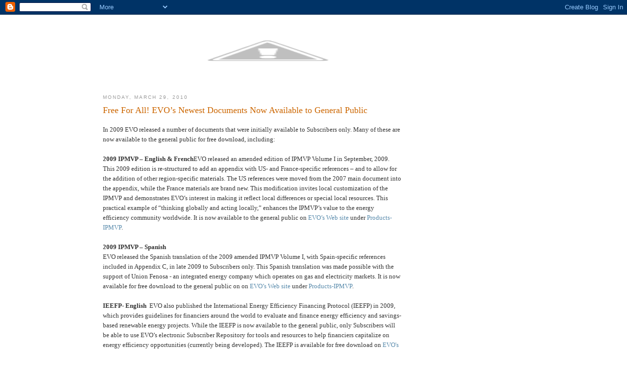

--- FILE ---
content_type: text/html; charset=UTF-8
request_url: https://ipmvp.blogspot.com/2010/03/
body_size: 12216
content:
<!DOCTYPE html>
<html dir='ltr' xmlns='http://www.w3.org/1999/xhtml' xmlns:b='http://www.google.com/2005/gml/b' xmlns:data='http://www.google.com/2005/gml/data' xmlns:expr='http://www.google.com/2005/gml/expr'>
<head>
<link href='https://www.blogger.com/static/v1/widgets/2944754296-widget_css_bundle.css' rel='stylesheet' type='text/css'/>
<meta content='text/html; charset=UTF-8' http-equiv='Content-Type'/>
<meta content='blogger' name='generator'/>
<link href='https://ipmvp.blogspot.com/favicon.ico' rel='icon' type='image/x-icon'/>
<link href='http://ipmvp.blogspot.com/2010/03/' rel='canonical'/>
<link rel="alternate" type="application/atom+xml" title="The EVO Blog - Atom" href="https://ipmvp.blogspot.com/feeds/posts/default" />
<link rel="alternate" type="application/rss+xml" title="The EVO Blog - RSS" href="https://ipmvp.blogspot.com/feeds/posts/default?alt=rss" />
<link rel="service.post" type="application/atom+xml" title="The EVO Blog - Atom" href="https://www.blogger.com/feeds/5130692748271162690/posts/default" />
<!--Can't find substitution for tag [blog.ieCssRetrofitLinks]-->
<meta content='http://ipmvp.blogspot.com/2010/03/' property='og:url'/>
<meta content='The EVO Blog' property='og:title'/>
<meta content='News and Information about energy efficiency, measurement and verification, sustainability and all things green.  Specifically IPMVP and IEEFP!' property='og:description'/>
<title>The EVO Blog: March 2010</title>
<style id='page-skin-1' type='text/css'><!--
/*
-----------------------------------------------
Blogger Template Style
Name:     Minima
Designer: Douglas Bowman
URL:      www.stopdesign.com
Date:     26 Feb 2004
Updated by: Blogger Team
----------------------------------------------- */
/* Variable definitions
====================
<Variable name="bgcolor" description="Page Background Color"
type="color" default="#fff">
<Variable name="textcolor" description="Text Color"
type="color" default="#333">
<Variable name="linkcolor" description="Link Color"
type="color" default="#58a">
<Variable name="pagetitlecolor" description="Blog Title Color"
type="color" default="#666">
<Variable name="descriptioncolor" description="Blog Description Color"
type="color" default="#999">
<Variable name="titlecolor" description="Post Title Color"
type="color" default="#c60">
<Variable name="bordercolor" description="Border Color"
type="color" default="#ccc">
<Variable name="sidebarcolor" description="Sidebar Title Color"
type="color" default="#999">
<Variable name="sidebartextcolor" description="Sidebar Text Color"
type="color" default="#666">
<Variable name="visitedlinkcolor" description="Visited Link Color"
type="color" default="#999">
<Variable name="bodyfont" description="Text Font"
type="font" default="normal normal 100% Georgia, Serif">
<Variable name="headerfont" description="Sidebar Title Font"
type="font"
default="normal normal 78% 'Trebuchet MS',Trebuchet,Arial,Verdana,Sans-serif">
<Variable name="pagetitlefont" description="Blog Title Font"
type="font"
default="normal normal 200% Georgia, Serif">
<Variable name="descriptionfont" description="Blog Description Font"
type="font"
default="normal normal 78% 'Trebuchet MS', Trebuchet, Arial, Verdana, Sans-serif">
<Variable name="postfooterfont" description="Post Footer Font"
type="font"
default="normal normal 78% 'Trebuchet MS', Trebuchet, Arial, Verdana, Sans-serif">
<Variable name="startSide" description="Side where text starts in blog language"
type="automatic" default="left">
<Variable name="endSide" description="Side where text ends in blog language"
type="automatic" default="right">
*/
/* Use this with templates/template-twocol.html */
body {
background:#ffffff;
margin:0;
color:#333333;
font:x-small Georgia Serif;
font-size/* */:/**/small;
font-size: /**/small;
text-align: center;
}
a:link {
color:#5588aa;
text-decoration:none;
}
a:visited {
color:#999999;
text-decoration:none;
}
a:hover {
color:#cc6600;
text-decoration:underline;
}
a img {
border-width:0;
}
/* Header
-----------------------------------------------
*/
#header-wrapper {
width:860px;
margin:0 auto 10px;
border:1px solid #ffffff;
}
#header-inner {
background-position: left;
margin-left: auto;
margin-right: auto;
}
#header {
margin: 5px;
border: 1px solid #ffffff;
text-align: center;
color:#666666;
}
#header h1 {
margin:5px 5px 0;
padding:15px 20px .25em;
line-height:1.2em;
text-transform:uppercase;
letter-spacing:.2em;
font: normal normal 200% Georgia, Serif;
}
#header a {
color:#666666;
text-decoration:none;
}
#header a:hover {
color:#666666;
}
#header .description {
margin:0 5px 5px;
padding:0 20px 15px;
max-width:860px;
text-transform:uppercase;
letter-spacing:.2em;
line-height: 1.4em;
font: normal normal 78% 'Trebuchet MS', Trebuchet, Arial, Verdana, Sans-serif;
color: #999999;
}
#header img {
margin-left: left;
margin-right: auto;
}
/* Outer-Wrapper
----------------------------------------------- */
#outer-wrapper {
width: 860px;
margin:0 auto;
padding:10px;
text-align:left;
font: normal normal 100% Georgia, Serif;
}
#main-wrapper {
width: 610px;
float: left;
word-wrap: break-word; /* fix for long text breaking sidebar float in IE */
overflow: hidden;     /* fix for long non-text content breaking IE sidebar float */
}
#sidebar-wrapper {
width: 220px;
float: right;
word-wrap: break-word; /* fix for long text breaking sidebar float in IE */
overflow: hidden;      /* fix for long non-text content breaking IE sidebar float */
}
/* Headings
----------------------------------------------- */
h2 {
margin:1.5em 0 .75em;
font:normal normal 78% 'Trebuchet MS',Trebuchet,Arial,Verdana,Sans-serif;
line-height: 1.4em;
text-transform:uppercase;
letter-spacing:.2em;
color:#999999;
}
/* Posts
-----------------------------------------------
*/
h2.date-header {
margin:1.5em 0 .5em;
}
.post {
margin:.5em 0 1.5em;
border-bottom:1px dotted #ffffff;
padding-bottom:1.5em;
}
.post h3 {
margin:.25em 0 0;
padding:0 0 4px;
font-size:140%;
font-weight:normal;
line-height:1.4em;
color:#cc6600;
}
.post h3 a, .post h3 a:visited, .post h3 strong {
display:block;
text-decoration:none;
color:#cc6600;
font-weight:normal;
}
.post h3 strong, .post h3 a:hover {
color:#333333;
}
.post-body {
margin:0 0 .75em;
line-height:1.6em;
}
.post-body blockquote {
line-height:1.3em;
}
.post-footer {
margin: .75em 0;
color:#999999;
text-transform:uppercase;
letter-spacing:.1em;
font: normal normal 78% 'Trebuchet MS', Trebuchet, Arial, Verdana, Sans-serif;
line-height: 1.4em;
}
.comment-link {
margin-left:.6em;
}
.post img {
padding:4px;
border:1px solid #ffffff;
}
.post blockquote {
margin:1em 20px;
}
.post blockquote p {
margin:.75em 0;
}
/* Comments
----------------------------------------------- */
#comments h4 {
margin:1em 0;
font-weight: bold;
line-height: 1.4em;
text-transform:uppercase;
letter-spacing:.2em;
color: #999999;
}
#comments-block {
margin:1em 0 1.5em;
line-height:1.6em;
}
#comments-block .comment-author {
margin:.5em 0;
}
#comments-block .comment-body {
margin:.25em 0 0;
}
#comments-block .comment-footer {
margin:-.25em 0 2em;
line-height: 1.4em;
text-transform:uppercase;
letter-spacing:.1em;
}
#comments-block .comment-body p {
margin:0 0 .75em;
}
.deleted-comment {
font-style:italic;
color:gray;
}
#blog-pager-newer-link {
float: left;
}
#blog-pager-older-link {
float: right;
}
#blog-pager {
text-align: center;
}
.feed-links {
clear: both;
line-height: 2.5em;
}
/* Sidebar Content
----------------------------------------------- */
.sidebar {
color: #666666;
line-height: 1.5em;
}
.sidebar ul {
list-style:none;
margin:0 0 0;
padding:0 0 0;
}
.sidebar li {
margin:0;
padding-top:0;
padding-right:0;
padding-bottom:.25em;
padding-left:15px;
text-indent:-15px;
line-height:1.5em;
}
.sidebar .widget, .main .widget {
border-bottom:1px dotted #ffffff;
margin:0 0 1.5em;
padding:0 0 1.5em;
}
.main .Blog {
border-bottom-width: 0;
}
/* Profile
----------------------------------------------- */
.profile-img {
float: left;
margin-top: 0;
margin-right: 5px;
margin-bottom: 5px;
margin-left: 0;
padding: 4px;
border: 1px solid #ffffff;
}
.profile-data {
margin:0;
text-transform:uppercase;
letter-spacing:.1em;
font: normal normal 78% 'Trebuchet MS', Trebuchet, Arial, Verdana, Sans-serif;
color: #999999;
font-weight: bold;
line-height: 1.6em;
}
.profile-datablock {
margin:.5em 0 .5em;
}
.profile-textblock {
margin: 0.5em 0;
line-height: 1.6em;
}
.profile-link {
font: normal normal 78% 'Trebuchet MS', Trebuchet, Arial, Verdana, Sans-serif;
text-transform: uppercase;
letter-spacing: .1em;
}
/* Footer
----------------------------------------------- */
#footer {
width:660px;
clear:both;
margin:0 auto;
padding-top:15px;
line-height: 1.6em;
text-transform:uppercase;
letter-spacing:.1em;
text-align: center;
}

--></style>
<script language="JavaScript" src="//www.fakedomain.com/myname/audio/audio-player.js"></script>
<link href='https://www.blogger.com/dyn-css/authorization.css?targetBlogID=5130692748271162690&amp;zx=56e22f68-c715-4bcc-b7db-d420f97ea0f3' media='none' onload='if(media!=&#39;all&#39;)media=&#39;all&#39;' rel='stylesheet'/><noscript><link href='https://www.blogger.com/dyn-css/authorization.css?targetBlogID=5130692748271162690&amp;zx=56e22f68-c715-4bcc-b7db-d420f97ea0f3' rel='stylesheet'/></noscript>
<meta name='google-adsense-platform-account' content='ca-host-pub-1556223355139109'/>
<meta name='google-adsense-platform-domain' content='blogspot.com'/>

<!-- data-ad-client=ca-pub-6752711442951976 -->

</head>
<body>
<div class='navbar section' id='navbar'><div class='widget Navbar' data-version='1' id='Navbar1'><script type="text/javascript">
    function setAttributeOnload(object, attribute, val) {
      if(window.addEventListener) {
        window.addEventListener('load',
          function(){ object[attribute] = val; }, false);
      } else {
        window.attachEvent('onload', function(){ object[attribute] = val; });
      }
    }
  </script>
<div id="navbar-iframe-container"></div>
<script type="text/javascript" src="https://apis.google.com/js/platform.js"></script>
<script type="text/javascript">
      gapi.load("gapi.iframes:gapi.iframes.style.bubble", function() {
        if (gapi.iframes && gapi.iframes.getContext) {
          gapi.iframes.getContext().openChild({
              url: 'https://www.blogger.com/navbar/5130692748271162690?origin\x3dhttps://ipmvp.blogspot.com',
              where: document.getElementById("navbar-iframe-container"),
              id: "navbar-iframe"
          });
        }
      });
    </script><script type="text/javascript">
(function() {
var script = document.createElement('script');
script.type = 'text/javascript';
script.src = '//pagead2.googlesyndication.com/pagead/js/google_top_exp.js';
var head = document.getElementsByTagName('head')[0];
if (head) {
head.appendChild(script);
}})();
</script>
</div></div>
<div id='outer-wrapper'><div id='wrap2'>
<!-- skip links for text browsers -->
<span id='skiplinks' style='display:none;'>
<a href='#main'>skip to main </a> |
      <a href='#sidebar'>skip to sidebar</a>
</span>
<div id='header-wrapper'>
<div class='header section' id='header'><div class='widget Header' data-version='1' id='Header1'>
<div id='header-inner'>
<a href='https://ipmvp.blogspot.com/' style='display: block'>
<img alt="The EVO Blog" height="113px; " id="Header1_headerimg" src="//1.bp.blogspot.com/_5Vfpd1Ympv0/SA1KMqwL1yI/AAAAAAAAAKc/gCLBShVGias/S1600-R/topbanner.jpg" style="display: block" width="660px; ">
</a>
</div>
</div></div>
</div>
<div id='content-wrapper'>
<div id='crosscol-wrapper' style='text-align:center'>
<div class='crosscol no-items section' id='crosscol'></div>
</div>
<div id='main-wrapper'>
<div class='main section' id='main'><div class='widget Blog' data-version='1' id='Blog1'>
<div class='blog-posts hfeed'>

          <div class="date-outer">
        
<h2 class='date-header'><span>Monday, March 29, 2010</span></h2>

          <div class="date-posts">
        
<div class='post-outer'>
<div class='post hentry uncustomized-post-template'>
<a name='2466851446068525303'></a>
<h3 class='post-title entry-title'>
<a href='https://ipmvp.blogspot.com/2010/03/free-for-all-evos-newest-documents-now.html'>Free For All!  EVO&#8217;s Newest Documents Now Available to General Public</a>
</h3>
<div class='post-header-line-1'></div>
<div class='post-body entry-content'>
<p>In 2009 EVO released a number of documents that were initially available to Subscribers only. Many of these are now available to the general public for free download, including:<br />
<strong></strong><br />
<strong>2009 IPMVP &#8211; English &amp; French</strong>EVO released an amended edition of IPMVP Volume I in September, 2009. This 2009 edition is re-structured to add an appendix with US- and France-specific references &#8211; and to allow for the addition of other region-specific materials. The US references were moved from the 2007 main document into the appendix, while the France materials are brand new. This modification invites local customization of the IPMVP and demonstrates EVO&#8217;s interest in making it reflect local differences or special local resources. This practical example of &#8220;thinking globally and acting locally,&#8221; enhances the IPMVP&#8217;s value to the energy efficiency community worldwide. It is now available to the general public on <a class="" href="http://www.evo-world.org/" mce_href="/../../undefined/" target="_blank">EVO&#8217;s Web site</a> under <a class="" href="http://www.evo-world.org/index.php?option=com_content&amp;view=article&amp;id=272&amp;Itemid=379&amp;lang=en" mce_href="/index.php?option=com_content&amp;task=view&amp;id=272&amp;Itemid=279&amp;lang=en" target="_blank">Products-IPMVP</a>.<br />
<br />
<strong>2009 IPMVP &#8211; Spanish</strong><br />
EVO released the Spanish translation of the 2009 amended IPMVP Volume I, with Spain-specific references included in Appendix C, in late 2009 to Subscribers only. This Spanish translation was made possible with the support of Union Fenosa - an integrated energy company which operates on gas and electricity markets. It is now available for free download to the general public on on <a class="" href="http://www.evo-world.org/" mce_href="/../../undefined/" target="_blank">EVO&#8217;s Web site</a> under <a class="" href="http://www.evo-world.org/index.php?option=com_content&amp;view=article&amp;id=272&amp;Itemid=379&amp;lang=en" mce_href="/index.php?option=com_content&amp;task=view&amp;id=272&amp;Itemid=279&amp;lang=en" target="_blank">Products-IPMVP</a>.<br />
<br />
<strong>IEEFP- English &nbsp;</strong>EVO also published the International Energy Efficiency Financing Protocol (IEEFP) in 2009, which provides guidelines for financiers around the world to evaluate and finance energy efficiency and savings-based renewable energy projects. While the IEEFP is now available to the general public, only Subscribers will be able to use EVO&#8217;s electronic Subscriber Repository for tools and resources to help financiers capitalize on energy efficiency opportunities (currently being developed). The IEEFP is available for free download on <a class="" href="http://www.evo-world.org/" mce_href="/../../undefined/" target="_blank">EVO's Web site</a> under <a class="" href="http://www.evo-world.org/index.php?option=com_content&amp;view=article&amp;id=373&amp;Itemid=373" mce_href="/index.php?option=com_content&amp;view=article&amp;id=373&amp;Itemid=373&amp;lang=en" target="_blank">Products &#8211; IEEFP</a><br />
<br />
--<br />
Betsy Wilkins<br />
EVO Communications</p>
<div style='clear: both;'></div>
</div>
<div class='post-footer'>
<div class='post-footer-line post-footer-line-1'>
<span class='post-author vcard'>
Posted by
<span class='fn'>Betsy Wilkins</span>
</span>
<span class='post-timestamp'>
at
<a class='timestamp-link' href='https://ipmvp.blogspot.com/2010/03/free-for-all-evos-newest-documents-now.html' rel='bookmark' title='permanent link'><abbr class='published' title='2010-03-29T11:55:00-07:00'>11:55&#8239;AM</abbr></a>
</span>
<span class='post-comment-link'>
</span>
<span class='post-backlinks post-comment-link'>
</span>
<span class='post-icons'>
<span class='item-action'>
<a href='https://www.blogger.com/email-post/5130692748271162690/2466851446068525303' title='Email Post'>
<img alt="" class="icon-action" src="//www.blogger.com/img/icon18_email.gif">
</a>
</span>
<span class='item-control blog-admin pid-1363461795'>
<a href='https://www.blogger.com/post-edit.g?blogID=5130692748271162690&postID=2466851446068525303&from=pencil' title='Edit Post'>
<img alt='' class='icon-action' height='18' src='https://resources.blogblog.com/img/icon18_edit_allbkg.gif' width='18'/>
</a>
</span>
</span>
</div>
<div class='post-footer-line post-footer-line-2'>
<span class='post-labels'>
</span>
</div>
<div class='post-footer-line post-footer-line-3'></div>
</div>
</div>
</div>

          </div></div>
        

          <div class="date-outer">
        
<h2 class='date-header'><span>Friday, March 26, 2010</span></h2>

          <div class="date-posts">
        
<div class='post-outer'>
<div class='post hentry uncustomized-post-template'>
<a name='7609622581285006386'></a>
<h3 class='post-title entry-title'>
<a href='https://ipmvp.blogspot.com/2010/03/risky-business-how-tos-for-investing-in.html'>Risky Business? How-tos for Investing in Building Upgrades</a>
</h3>
<div class='post-header-line-1'></div>
<div class='post-body entry-content'>
<p>The <a href="http://www.energystar.gov/index.cfm?c=business.bus_upgrade_manual">ENERGY STAR<span style="font-size: 78%;">&#174;</span> Building Upgrade Manual</a>, a "strategic guide to help plan and implement profitable energy saving building upgrades,&#8221; claims that businesses can maximize energy savings by sequentially following its five building upgrade stages (1) retrocommisioning; 2) lighting; 3) supplemental load reductions; 4) air distribution systems; and 5) heating and cooling systems). It also states that business &#8220;[e]nergy management begins with a senior-level commitment to continuous improvement in energy efficiency. Executive leadership demonstrates this commitment by issuing a formal energy policy for the organization and by supporting the energy objectives with adequate financial and staffing resources.&#8221; But how do executives know what adequate financing is &#8211; and how can they best secure the capital needed to implement energy saving changes to buildings?<br />
<br />
The process recommended in the ENERGY STAR manual begins with management and planning steps. First among them is benchmarking to identify the best opportunities for energy savings. Since these upgrades will represent an investment, you&#8217;ll next need to conduct financial analysis based on the company&#8217;s cash flow to rank and select from the opportunities revealed in the benchmarking process.<br />
<br />
Your project analysis should consider that, in addition to dollar savings, there are several other benefits from incorporating energy efficiency into your business strategy. One of those is that <strong>ENERGY STAR upgrades offer &#8220;superior returns at a lower risk than many other investments,&#8221;</strong> as illustrated in Figure 1 of the <a href="http://www.energystar.gov/ia/business/BUM.pdf">2004 edition of the Manual</a> (p. 3). As the EPA points out, improving energy performance is a multi-faceted investment, offering long-term, low-risk returns, reductions in energy consumption and costs, increases in worker productivity, and improved asset value.<br />
<br />
Once you&#8217;ve determined that energy efficiency upgrades are a good investment for your business, you&#8217;ll likely want to seek financing for them. Options include grants, rebates and loans now being offered by utilities, governments and non-profit organizations, as well as more traditional sources like financial institutions and capital markets.<br />
<br />
EVO has developed the <a href="http://www.evo-world.org/index.php?option=com_content&amp;view=article&amp;id=373&amp;Itemid=373&amp;lang=en">International Energy Efficiency Financing Protocol (IEEFP)</a> which provides guidelines for Local Financing Institutions (LFI) around the world to evaluate and finance energy efficiency and savings-based renewable projects (Energy Savings Projects). The IEEFP is a long-term "grass roots" solution to financing Energy Savings Projects. It is envisioned that the IEEFP will ultimately become the global "blue print" for educating and training LFIs around the world on the special intricacies and benefits of financing Energy Savings Projects.<br />
<br />
The IEEFP's objective is to create a better understanding by LFIs and other global stakeholders on how Energy Savings Projects generate savings from existing operating expenses of end-use consumers, and how this equates to new cash flow and increased credit capacity for end-use consumers to repay EEP loans.<br />
<br />
At the core of the IEEFP is the need to measure and verify energy savings created by the Energy Savings Projects to ensure sustainability of the reduced energy costs and the resulting available cash flow to repay the LFIs. The International Performance Measurement and Verification Protocol (IPMVP) provides an overview of current best practice techniques available for verifying results of energy efficiency, water efficiency, and renewable energy projects in commercial and industrial facilities. It may also be used by facility operators to assess and improve facility performance.<br />
<br />
<em>Listen to the </em><a href="http://www.evo-world.org/index.php?option=com_content&amp;view=article&amp;id=462&amp;Itemid=559&amp;lang=en"><em>EVO Insights podcast interview with EVO Board member Tom Dreesen</em></a><em> in which he discusses the background and purpose of the IEEFP &#8211; including responses to the challenges posed by: corporate capital funding methods, commercial lending practices, and subsidies for energy efficient behavior.</em><br />
<br />
--Betsy Wilkins<br />
EVO Communications</p>
<div style='clear: both;'></div>
</div>
<div class='post-footer'>
<div class='post-footer-line post-footer-line-1'>
<span class='post-author vcard'>
Posted by
<span class='fn'>Betsy Wilkins</span>
</span>
<span class='post-timestamp'>
at
<a class='timestamp-link' href='https://ipmvp.blogspot.com/2010/03/risky-business-how-tos-for-investing-in.html' rel='bookmark' title='permanent link'><abbr class='published' title='2010-03-26T09:23:00-07:00'>9:23&#8239;AM</abbr></a>
</span>
<span class='post-comment-link'>
</span>
<span class='post-backlinks post-comment-link'>
</span>
<span class='post-icons'>
<span class='item-action'>
<a href='https://www.blogger.com/email-post/5130692748271162690/7609622581285006386' title='Email Post'>
<img alt="" class="icon-action" src="//www.blogger.com/img/icon18_email.gif">
</a>
</span>
<span class='item-control blog-admin pid-1363461795'>
<a href='https://www.blogger.com/post-edit.g?blogID=5130692748271162690&postID=7609622581285006386&from=pencil' title='Edit Post'>
<img alt='' class='icon-action' height='18' src='https://resources.blogblog.com/img/icon18_edit_allbkg.gif' width='18'/>
</a>
</span>
</span>
</div>
<div class='post-footer-line post-footer-line-2'>
<span class='post-labels'>
</span>
</div>
<div class='post-footer-line post-footer-line-3'></div>
</div>
</div>
</div>
<div class='post-outer'>
<div class='post hentry uncustomized-post-template'>
<a name='7929108546280731094'></a>
<h3 class='post-title entry-title'>
<a href='https://ipmvp.blogspot.com/2010/03/seeking-ideas-for-california-self.html'>Seeking Ideas for California Self-Generation Incentive Program M&amp;E</a>
</h3>
<div class='post-header-line-1'></div>
<div class='post-body entry-content'>
<p>As part of its planning process for future program M&amp;E, the M&amp;E Subcommittee of the Working Group of <a href="http://www.cpuc.ca.gov/PUC/energy/DistGen/sgip/">California&#8217;s Self-Generation Incentive Program (SGIP)</a> is reaching out to a broad industry audience to find out what types of studies and reporting tools others working in the DG arena are currently conducting and using &#8211; or wish they were.<br />
<br />
The SGIP has provided capacity-based incentives to support existing, new, and emerging distributed energy resources in California since 2001, after its creation as a peak load reduction program in response to California Assembly Bill (AB) 970 (Ducheny, 2000). The program provides rebates for qualifying distributed energy systems installed on the customer's side of the utility meter. Initial qualifying technologies included photovoltaics (PV), wind turbines, fuel cells, internal combustion engines, microturbines, and gas turbines. Beginning January 1, 2008, the SGIP was limited by statute to providing incentives for wind and fuel cell technologies only. Current qualifying technologies include wind turbines, fuel cells, and corresponding energy storage systems.<br />
<br />
On October 11, 2009, California Senate Bill (SB) 412 (Kehoe, 2009) was signed into law to take effect in January 2010. SB 412 authorizes the CPUC, in consultation with the California Air Resources Board (CARB), to determine eligible technologies for the SGIP based on the requirement that they &#8220;achieve reductions of greenhouse gas emissions pursuant to the California Global Warming Solutions Act of 2006.&#8221;<br />
<br />
With the shift in program goals and purposes (and related changes in eligible technologies), along with the continuing increase in interest in and growth of the DG market in California and around the globe, it was deemed appropriate to consider a potentially parallel shift in M&amp;E activities &#8211; both for studies conducted, as well as the way their results and related information is reported and made accessible to interested parties.<br />
<br />
<strong>Past and current SGIP M&amp;E efforts include:</strong><br />
<strong>Annual Impact Evaluations</strong>: Analyses of the impacts of the SGIP in each year of operation. Areas of assessment include: Electrical energy production and demand reduction; operating and reliability performance characteristics; electrical, thermal and overall efficiencies and the contribution of SGIP technologies to electricity system efficiency and reliability; the impact of employment of renewable fuels by SGIP technologies; the extent to which SGIP technologies provide net greenhouse gas (GHG) emissions reductions; and the relationship between DG technologies and operation, and T&amp;D system performance and operations.<br />
<br />
<strong>Process and Retention Evaluations</strong> (including Program Administrator (PA) Comparative Assessments): Analyses of SGIP processes and the interaction between these processes and current market needs. Process evaluations and PA comparative assessments include reviews of administrative styles and processes, marketing and outreach, implications of different approaches, and external variations. Retention studies assess the long-term persistence of impacts from self-generation technologies, and find the technical degradation factor (time and use related change in efficiency) and the effective useful life (the median number of years that the technologies are still in place and operational).<br />
<br />
<strong>Cost-Effectiveness Studies</strong>: Assessments of the cost-effectiveness of the SGIP, based on SGIP-specific projects and incentive structures. The September 2005 preliminary cost-effectiveness assessment was based on the cost-effectiveness analysis framework report using metered project performance information. In accordance with that framework, cost-effectiveness was evaluated from three perspectives: participant (project owners within the SGIP), nonparticipant (ratepayers), and society as a whole. The 2007 report on solar PV costs and incentive factors is intended to provide information on metered PV performance and reported PV system costs for PV systems implemented under the SGIP, and is meant to examine the relationships of PV performance, cost, and incentive design.<br />
<br />
<strong>Renewable Fuel Use Reports</strong>: Assessments of the extent to which SGIP technologies employ renewable fuels. Reports include analysis of the compliance of renewable fuel use projects receiving incentives under the SGIP with renewable fuel use requirements, identification of the operational and cost characteristics of RFU projects, and evaluation of the implications of increased renewable fuel use on the SGIP.<br />
<br />
<strong>Miscellaneous Topical Studies</strong><a href="" name="indepthanalysiso"></a>: Including an in-depth analysis of useful waste heat recovery and level 3/3N performance, performance degradation studies of SGIP PV and CHP projects, and studies on improving dispatch of SGIP technologies, and strategic location of DG technologies in highly congested T&amp;D areas.<br />
<br />
<strong>M&amp;E Reporting tools</strong> are currently primarily written reports which are distributed electronically to the SGIP Working Group and related stakeholders, and posted on the CPUC and PA sites. Related presentations are typically given to the Working Group, PA staff, CPUC Energy Division staff, and, sometimes, at public workshops hosted by the CPUC.<br />
<br />
To download published SGIP M&amp;E reports, visit <a href="http://www.pge.com/sgipreports">www.pge.com/sgipreports</a><br />
<br />
<strong>The SGIP M&amp;E Subcommittee seeks your input on</strong>:<br />
<strong>--</strong> <strong>M&amp;E studies</strong> you have either been involved with or think would be of use as the SGIP moves into its next phase, as governed by CA SB 412 legislation<br />
<strong>--</strong> <strong>M&amp;E reporting tools</strong> that might make it easier to share the wealth of information the program has and will continue to garner and develop.<br />
<br />
Please share your ideas by posting a comment.<br />
<br />
--<br />
Betsy Wilkins<br />
EVO Communications</p>
<div style='clear: both;'></div>
</div>
<div class='post-footer'>
<div class='post-footer-line post-footer-line-1'>
<span class='post-author vcard'>
Posted by
<span class='fn'>Betsy Wilkins</span>
</span>
<span class='post-timestamp'>
at
<a class='timestamp-link' href='https://ipmvp.blogspot.com/2010/03/seeking-ideas-for-california-self.html' rel='bookmark' title='permanent link'><abbr class='published' title='2010-03-26T09:06:00-07:00'>9:06&#8239;AM</abbr></a>
</span>
<span class='post-comment-link'>
</span>
<span class='post-backlinks post-comment-link'>
</span>
<span class='post-icons'>
<span class='item-action'>
<a href='https://www.blogger.com/email-post/5130692748271162690/7929108546280731094' title='Email Post'>
<img alt="" class="icon-action" src="//www.blogger.com/img/icon18_email.gif">
</a>
</span>
<span class='item-control blog-admin pid-1363461795'>
<a href='https://www.blogger.com/post-edit.g?blogID=5130692748271162690&postID=7929108546280731094&from=pencil' title='Edit Post'>
<img alt='' class='icon-action' height='18' src='https://resources.blogblog.com/img/icon18_edit_allbkg.gif' width='18'/>
</a>
</span>
</span>
</div>
<div class='post-footer-line post-footer-line-2'>
<span class='post-labels'>
</span>
</div>
<div class='post-footer-line post-footer-line-3'></div>
</div>
</div>
</div>

        </div></div>
      
</div>
<div class='blog-pager' id='blog-pager'>
<span id='blog-pager-newer-link'>
<a class='blog-pager-newer-link' href='https://ipmvp.blogspot.com/' id='Blog1_blog-pager-newer-link' title='Newer Posts'>Newer Posts</a>
</span>
<span id='blog-pager-older-link'>
<a class='blog-pager-older-link' href='https://ipmvp.blogspot.com/search?updated-max=2010-03-26T09:06:00-07:00&amp;max-results=7' id='Blog1_blog-pager-older-link' title='Older Posts'>Older Posts</a>
</span>
<a class='home-link' href='https://ipmvp.blogspot.com/'>Home</a>
</div>
<div class='clear'></div>
<div class='blog-feeds'>
<div class='feed-links'>
Subscribe to:
<a class='feed-link' href='http://www.haloscan.com/members/rss.php?user=jskromer' target='_blank'>Comment Feed (RSS)</a>
</div>
</div>
</div></div>
</div>
<div id='sidebar-wrapper'>
<div class='sidebar section' id='sidebar'><div class='widget AdSense' data-version='1' id='AdSense2'>
<div class='widget-content'>
<script type="text/javascript"><!--
google_ad_client="pub-6752711442951976";
google_ad_host="pub-1556223355139109";
google_ad_host_channel="00000";
google_ad_width=160;
google_ad_height=600;
google_ad_format="160x600_as";
google_ad_type="text_image";
google_color_border="FFFFFF";
google_color_bg="FFFFFF";
google_color_link="CC6600";
google_color_url="5588AA";
google_color_text="666666";
//--></script>
<script type="text/javascript" src="//pagead2.googlesyndication.com/pagead/show_ads.js">
</script>
<div class='clear'></div>
</div>
</div><div class='widget BlogArchive' data-version='1' id='BlogArchive1'>
<h2>Blog Archive</h2>
<div class='widget-content'>
<div id='ArchiveList'>
<div id='BlogArchive1_ArchiveList'>
<ul class='hierarchy'>
<li class='archivedate expanded'>
<a class='toggle' href='javascript:void(0)'>
<span class='zippy toggle-open'>

        &#9660;&#160;
      
</span>
</a>
<a class='post-count-link' href='https://ipmvp.blogspot.com/2010/'>
2010
</a>
<span class='post-count' dir='ltr'>(3)</span>
<ul class='hierarchy'>
<li class='archivedate expanded'>
<a class='toggle' href='javascript:void(0)'>
<span class='zippy toggle-open'>

        &#9660;&#160;
      
</span>
</a>
<a class='post-count-link' href='https://ipmvp.blogspot.com/2010/03/'>
March
</a>
<span class='post-count' dir='ltr'>(3)</span>
<ul class='posts'>
<li><a href='https://ipmvp.blogspot.com/2010/03/free-for-all-evos-newest-documents-now.html'>Free For All!  EVO&#8217;s Newest Documents Now Availabl...</a></li>
<li><a href='https://ipmvp.blogspot.com/2010/03/risky-business-how-tos-for-investing-in.html'>Risky Business? How-tos for Investing in Building ...</a></li>
<li><a href='https://ipmvp.blogspot.com/2010/03/seeking-ideas-for-california-self.html'>Seeking Ideas for California Self-Generation Incen...</a></li>
</ul>
</li>
</ul>
</li>
</ul>
<ul class='hierarchy'>
<li class='archivedate collapsed'>
<a class='toggle' href='javascript:void(0)'>
<span class='zippy'>

        &#9658;&#160;
      
</span>
</a>
<a class='post-count-link' href='https://ipmvp.blogspot.com/2009/'>
2009
</a>
<span class='post-count' dir='ltr'>(23)</span>
<ul class='hierarchy'>
<li class='archivedate collapsed'>
<a class='toggle' href='javascript:void(0)'>
<span class='zippy'>

        &#9658;&#160;
      
</span>
</a>
<a class='post-count-link' href='https://ipmvp.blogspot.com/2009/09/'>
September
</a>
<span class='post-count' dir='ltr'>(1)</span>
</li>
</ul>
<ul class='hierarchy'>
<li class='archivedate collapsed'>
<a class='toggle' href='javascript:void(0)'>
<span class='zippy'>

        &#9658;&#160;
      
</span>
</a>
<a class='post-count-link' href='https://ipmvp.blogspot.com/2009/08/'>
August
</a>
<span class='post-count' dir='ltr'>(6)</span>
</li>
</ul>
<ul class='hierarchy'>
<li class='archivedate collapsed'>
<a class='toggle' href='javascript:void(0)'>
<span class='zippy'>

        &#9658;&#160;
      
</span>
</a>
<a class='post-count-link' href='https://ipmvp.blogspot.com/2009/07/'>
July
</a>
<span class='post-count' dir='ltr'>(1)</span>
</li>
</ul>
<ul class='hierarchy'>
<li class='archivedate collapsed'>
<a class='toggle' href='javascript:void(0)'>
<span class='zippy'>

        &#9658;&#160;
      
</span>
</a>
<a class='post-count-link' href='https://ipmvp.blogspot.com/2009/05/'>
May
</a>
<span class='post-count' dir='ltr'>(1)</span>
</li>
</ul>
<ul class='hierarchy'>
<li class='archivedate collapsed'>
<a class='toggle' href='javascript:void(0)'>
<span class='zippy'>

        &#9658;&#160;
      
</span>
</a>
<a class='post-count-link' href='https://ipmvp.blogspot.com/2009/04/'>
April
</a>
<span class='post-count' dir='ltr'>(3)</span>
</li>
</ul>
<ul class='hierarchy'>
<li class='archivedate collapsed'>
<a class='toggle' href='javascript:void(0)'>
<span class='zippy'>

        &#9658;&#160;
      
</span>
</a>
<a class='post-count-link' href='https://ipmvp.blogspot.com/2009/03/'>
March
</a>
<span class='post-count' dir='ltr'>(6)</span>
</li>
</ul>
<ul class='hierarchy'>
<li class='archivedate collapsed'>
<a class='toggle' href='javascript:void(0)'>
<span class='zippy'>

        &#9658;&#160;
      
</span>
</a>
<a class='post-count-link' href='https://ipmvp.blogspot.com/2009/02/'>
February
</a>
<span class='post-count' dir='ltr'>(1)</span>
</li>
</ul>
<ul class='hierarchy'>
<li class='archivedate collapsed'>
<a class='toggle' href='javascript:void(0)'>
<span class='zippy'>

        &#9658;&#160;
      
</span>
</a>
<a class='post-count-link' href='https://ipmvp.blogspot.com/2009/01/'>
January
</a>
<span class='post-count' dir='ltr'>(4)</span>
</li>
</ul>
</li>
</ul>
<ul class='hierarchy'>
<li class='archivedate collapsed'>
<a class='toggle' href='javascript:void(0)'>
<span class='zippy'>

        &#9658;&#160;
      
</span>
</a>
<a class='post-count-link' href='https://ipmvp.blogspot.com/2008/'>
2008
</a>
<span class='post-count' dir='ltr'>(23)</span>
<ul class='hierarchy'>
<li class='archivedate collapsed'>
<a class='toggle' href='javascript:void(0)'>
<span class='zippy'>

        &#9658;&#160;
      
</span>
</a>
<a class='post-count-link' href='https://ipmvp.blogspot.com/2008/12/'>
December
</a>
<span class='post-count' dir='ltr'>(5)</span>
</li>
</ul>
<ul class='hierarchy'>
<li class='archivedate collapsed'>
<a class='toggle' href='javascript:void(0)'>
<span class='zippy'>

        &#9658;&#160;
      
</span>
</a>
<a class='post-count-link' href='https://ipmvp.blogspot.com/2008/11/'>
November
</a>
<span class='post-count' dir='ltr'>(8)</span>
</li>
</ul>
<ul class='hierarchy'>
<li class='archivedate collapsed'>
<a class='toggle' href='javascript:void(0)'>
<span class='zippy'>

        &#9658;&#160;
      
</span>
</a>
<a class='post-count-link' href='https://ipmvp.blogspot.com/2008/10/'>
October
</a>
<span class='post-count' dir='ltr'>(4)</span>
</li>
</ul>
<ul class='hierarchy'>
<li class='archivedate collapsed'>
<a class='toggle' href='javascript:void(0)'>
<span class='zippy'>

        &#9658;&#160;
      
</span>
</a>
<a class='post-count-link' href='https://ipmvp.blogspot.com/2008/09/'>
September
</a>
<span class='post-count' dir='ltr'>(1)</span>
</li>
</ul>
<ul class='hierarchy'>
<li class='archivedate collapsed'>
<a class='toggle' href='javascript:void(0)'>
<span class='zippy'>

        &#9658;&#160;
      
</span>
</a>
<a class='post-count-link' href='https://ipmvp.blogspot.com/2008/06/'>
June
</a>
<span class='post-count' dir='ltr'>(2)</span>
</li>
</ul>
<ul class='hierarchy'>
<li class='archivedate collapsed'>
<a class='toggle' href='javascript:void(0)'>
<span class='zippy'>

        &#9658;&#160;
      
</span>
</a>
<a class='post-count-link' href='https://ipmvp.blogspot.com/2008/05/'>
May
</a>
<span class='post-count' dir='ltr'>(1)</span>
</li>
</ul>
<ul class='hierarchy'>
<li class='archivedate collapsed'>
<a class='toggle' href='javascript:void(0)'>
<span class='zippy'>

        &#9658;&#160;
      
</span>
</a>
<a class='post-count-link' href='https://ipmvp.blogspot.com/2008/04/'>
April
</a>
<span class='post-count' dir='ltr'>(2)</span>
</li>
</ul>
</li>
</ul>
</div>
</div>
<div class='clear'></div>
</div>
</div><div class='widget LinkList' data-version='1' id='LinkList1'>
<h2>Useful Links</h2>
<div class='widget-content'>
<ul>
<li><a href='http://www.evo-world.org/'>Efficiency Valuation Organization</a></li>
</ul>
<div class='clear'></div>
</div>
</div></div>
</div>
<!-- spacer for skins that want sidebar and main to be the same height-->
<div class='clear'>&#160;</div>
</div>
<!-- end content-wrapper -->
<div id='footer-wrapper'>
<div class='footer section' id='footer'><div class='widget Text' data-version='1' id='Text1'>
<h2 class='title'>Disclaimer</h2>
<div class='widget-content'>
This blog is maintained by EVO as a service to the M&amp;V community. Any thoughts and ideas posted here do not necessarily reflect the policies of EVO.&#160;
</div>
<div class='clear'></div>
</div></div>
</div>
</div></div>
<!-- end outer-wrapper -->
<script type='text/javascript'>
var gaJsHost = (("https:" == document.location.protocol) ? "https://ssl." : "http://www.");
document.write(unescape("%3Cscript src='" + gaJsHost + "google-analytics.com/ga.js' type='text/javascript'%3E%3C/script%3E"));
</script>
<script type='text/javascript'>
try {
var pageTracker = _gat._getTracker("UA-6480611-1");
pageTracker._trackPageview();
} catch(err) {}</script>
<script type='text/javascript'>
var gaJsHost = (("https:" == document.location.protocol) ? "https://ssl." : "http://www.");
document.write(unescape("%3Cscript src='" + gaJsHost + "google-analytics.com/ga.js' type='text/javascript'%3E%3C/script%3E"));
</script>
<script type='text/javascript'>
try {
var pageTracker = _gat._getTracker("UA-5927029-1");
pageTracker._trackPageview();
} catch(err) {}</script>

<script type="text/javascript" src="https://www.blogger.com/static/v1/widgets/2028843038-widgets.js"></script>
<script type='text/javascript'>
window['__wavt'] = 'AOuZoY4JBpOKau3QKC8VDMO3JKBP-j1pWA:1769731560993';_WidgetManager._Init('//www.blogger.com/rearrange?blogID\x3d5130692748271162690','//ipmvp.blogspot.com/2010/03/','5130692748271162690');
_WidgetManager._SetDataContext([{'name': 'blog', 'data': {'blogId': '5130692748271162690', 'title': 'The EVO Blog', 'url': 'https://ipmvp.blogspot.com/2010/03/', 'canonicalUrl': 'http://ipmvp.blogspot.com/2010/03/', 'homepageUrl': 'https://ipmvp.blogspot.com/', 'searchUrl': 'https://ipmvp.blogspot.com/search', 'canonicalHomepageUrl': 'http://ipmvp.blogspot.com/', 'blogspotFaviconUrl': 'https://ipmvp.blogspot.com/favicon.ico', 'bloggerUrl': 'https://www.blogger.com', 'hasCustomDomain': false, 'httpsEnabled': true, 'enabledCommentProfileImages': true, 'gPlusViewType': 'FILTERED_POSTMOD', 'adultContent': false, 'analyticsAccountNumber': '', 'encoding': 'UTF-8', 'locale': 'en-US', 'localeUnderscoreDelimited': 'en', 'languageDirection': 'ltr', 'isPrivate': false, 'isMobile': false, 'isMobileRequest': false, 'mobileClass': '', 'isPrivateBlog': false, 'isDynamicViewsAvailable': true, 'feedLinks': '\x3clink rel\x3d\x22alternate\x22 type\x3d\x22application/atom+xml\x22 title\x3d\x22The EVO Blog - Atom\x22 href\x3d\x22https://ipmvp.blogspot.com/feeds/posts/default\x22 /\x3e\n\x3clink rel\x3d\x22alternate\x22 type\x3d\x22application/rss+xml\x22 title\x3d\x22The EVO Blog - RSS\x22 href\x3d\x22https://ipmvp.blogspot.com/feeds/posts/default?alt\x3drss\x22 /\x3e\n\x3clink rel\x3d\x22service.post\x22 type\x3d\x22application/atom+xml\x22 title\x3d\x22The EVO Blog - Atom\x22 href\x3d\x22https://www.blogger.com/feeds/5130692748271162690/posts/default\x22 /\x3e\n', 'meTag': '', 'adsenseClientId': 'ca-pub-6752711442951976', 'adsenseHostId': 'ca-host-pub-1556223355139109', 'adsenseHasAds': true, 'adsenseAutoAds': false, 'boqCommentIframeForm': true, 'loginRedirectParam': '', 'view': '', 'dynamicViewsCommentsSrc': '//www.blogblog.com/dynamicviews/4224c15c4e7c9321/js/comments.js', 'dynamicViewsScriptSrc': '//www.blogblog.com/dynamicviews/488fc340cdb1c4a9', 'plusOneApiSrc': 'https://apis.google.com/js/platform.js', 'disableGComments': true, 'interstitialAccepted': false, 'sharing': {'platforms': [{'name': 'Get link', 'key': 'link', 'shareMessage': 'Get link', 'target': ''}, {'name': 'Facebook', 'key': 'facebook', 'shareMessage': 'Share to Facebook', 'target': 'facebook'}, {'name': 'BlogThis!', 'key': 'blogThis', 'shareMessage': 'BlogThis!', 'target': 'blog'}, {'name': 'X', 'key': 'twitter', 'shareMessage': 'Share to X', 'target': 'twitter'}, {'name': 'Pinterest', 'key': 'pinterest', 'shareMessage': 'Share to Pinterest', 'target': 'pinterest'}, {'name': 'Email', 'key': 'email', 'shareMessage': 'Email', 'target': 'email'}], 'disableGooglePlus': true, 'googlePlusShareButtonWidth': 0, 'googlePlusBootstrap': '\x3cscript type\x3d\x22text/javascript\x22\x3ewindow.___gcfg \x3d {\x27lang\x27: \x27en\x27};\x3c/script\x3e'}, 'hasCustomJumpLinkMessage': false, 'jumpLinkMessage': 'Read more', 'pageType': 'archive', 'pageName': 'March 2010', 'pageTitle': 'The EVO Blog: March 2010'}}, {'name': 'features', 'data': {}}, {'name': 'messages', 'data': {'edit': 'Edit', 'linkCopiedToClipboard': 'Link copied to clipboard!', 'ok': 'Ok', 'postLink': 'Post Link'}}, {'name': 'template', 'data': {'name': 'custom', 'localizedName': 'Custom', 'isResponsive': false, 'isAlternateRendering': false, 'isCustom': true}}, {'name': 'view', 'data': {'classic': {'name': 'classic', 'url': '?view\x3dclassic'}, 'flipcard': {'name': 'flipcard', 'url': '?view\x3dflipcard'}, 'magazine': {'name': 'magazine', 'url': '?view\x3dmagazine'}, 'mosaic': {'name': 'mosaic', 'url': '?view\x3dmosaic'}, 'sidebar': {'name': 'sidebar', 'url': '?view\x3dsidebar'}, 'snapshot': {'name': 'snapshot', 'url': '?view\x3dsnapshot'}, 'timeslide': {'name': 'timeslide', 'url': '?view\x3dtimeslide'}, 'isMobile': false, 'title': 'The EVO Blog', 'description': 'News and Information about energy efficiency, measurement and verification, sustainability and all things green.  Specifically IPMVP and IEEFP!', 'url': 'https://ipmvp.blogspot.com/2010/03/', 'type': 'feed', 'isSingleItem': false, 'isMultipleItems': true, 'isError': false, 'isPage': false, 'isPost': false, 'isHomepage': false, 'isArchive': true, 'isLabelSearch': false, 'archive': {'year': 2010, 'month': 3, 'rangeMessage': 'Showing posts from March, 2010'}}}]);
_WidgetManager._RegisterWidget('_NavbarView', new _WidgetInfo('Navbar1', 'navbar', document.getElementById('Navbar1'), {}, 'displayModeFull'));
_WidgetManager._RegisterWidget('_HeaderView', new _WidgetInfo('Header1', 'header', document.getElementById('Header1'), {}, 'displayModeFull'));
_WidgetManager._RegisterWidget('_BlogView', new _WidgetInfo('Blog1', 'main', document.getElementById('Blog1'), {'cmtInteractionsEnabled': false, 'lightboxEnabled': true, 'lightboxModuleUrl': 'https://www.blogger.com/static/v1/jsbin/3314219954-lbx.js', 'lightboxCssUrl': 'https://www.blogger.com/static/v1/v-css/828616780-lightbox_bundle.css'}, 'displayModeFull'));
_WidgetManager._RegisterWidget('_AdSenseView', new _WidgetInfo('AdSense2', 'sidebar', document.getElementById('AdSense2'), {}, 'displayModeFull'));
_WidgetManager._RegisterWidget('_BlogArchiveView', new _WidgetInfo('BlogArchive1', 'sidebar', document.getElementById('BlogArchive1'), {'languageDirection': 'ltr', 'loadingMessage': 'Loading\x26hellip;'}, 'displayModeFull'));
_WidgetManager._RegisterWidget('_LinkListView', new _WidgetInfo('LinkList1', 'sidebar', document.getElementById('LinkList1'), {}, 'displayModeFull'));
_WidgetManager._RegisterWidget('_TextView', new _WidgetInfo('Text1', 'footer', document.getElementById('Text1'), {}, 'displayModeFull'));
</script>
</body>
</html>

--- FILE ---
content_type: text/html; charset=utf-8
request_url: https://www.google.com/recaptcha/api2/aframe
body_size: 269
content:
<!DOCTYPE HTML><html><head><meta http-equiv="content-type" content="text/html; charset=UTF-8"></head><body><script nonce="e9fBbqrBO5xBfAQUkaZ6KQ">/** Anti-fraud and anti-abuse applications only. See google.com/recaptcha */ try{var clients={'sodar':'https://pagead2.googlesyndication.com/pagead/sodar?'};window.addEventListener("message",function(a){try{if(a.source===window.parent){var b=JSON.parse(a.data);var c=clients[b['id']];if(c){var d=document.createElement('img');d.src=c+b['params']+'&rc='+(localStorage.getItem("rc::a")?sessionStorage.getItem("rc::b"):"");window.document.body.appendChild(d);sessionStorage.setItem("rc::e",parseInt(sessionStorage.getItem("rc::e")||0)+1);localStorage.setItem("rc::h",'1769731564655');}}}catch(b){}});window.parent.postMessage("_grecaptcha_ready", "*");}catch(b){}</script></body></html>